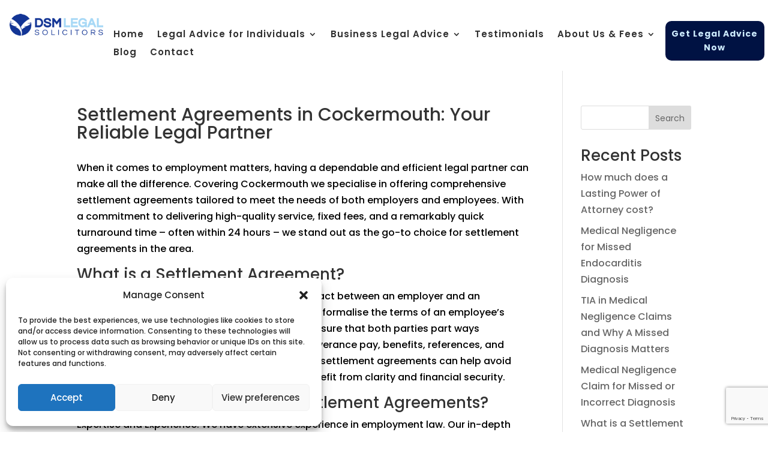

--- FILE ---
content_type: text/html; charset=utf-8
request_url: https://www.google.com/recaptcha/api2/anchor?ar=1&k=6Lci5-wpAAAAAG8OG6wVfTJWjktD4AhPZQuMoMoF&co=aHR0cHM6Ly9kc21sZWdhbC5jby51azo0NDM.&hl=en&v=9TiwnJFHeuIw_s0wSd3fiKfN&size=invisible&anchor-ms=20000&execute-ms=30000&cb=31hch7m6u9nu
body_size: 48139
content:
<!DOCTYPE HTML><html dir="ltr" lang="en"><head><meta http-equiv="Content-Type" content="text/html; charset=UTF-8">
<meta http-equiv="X-UA-Compatible" content="IE=edge">
<title>reCAPTCHA</title>
<style type="text/css">
/* cyrillic-ext */
@font-face {
  font-family: 'Roboto';
  font-style: normal;
  font-weight: 400;
  font-stretch: 100%;
  src: url(//fonts.gstatic.com/s/roboto/v48/KFO7CnqEu92Fr1ME7kSn66aGLdTylUAMa3GUBHMdazTgWw.woff2) format('woff2');
  unicode-range: U+0460-052F, U+1C80-1C8A, U+20B4, U+2DE0-2DFF, U+A640-A69F, U+FE2E-FE2F;
}
/* cyrillic */
@font-face {
  font-family: 'Roboto';
  font-style: normal;
  font-weight: 400;
  font-stretch: 100%;
  src: url(//fonts.gstatic.com/s/roboto/v48/KFO7CnqEu92Fr1ME7kSn66aGLdTylUAMa3iUBHMdazTgWw.woff2) format('woff2');
  unicode-range: U+0301, U+0400-045F, U+0490-0491, U+04B0-04B1, U+2116;
}
/* greek-ext */
@font-face {
  font-family: 'Roboto';
  font-style: normal;
  font-weight: 400;
  font-stretch: 100%;
  src: url(//fonts.gstatic.com/s/roboto/v48/KFO7CnqEu92Fr1ME7kSn66aGLdTylUAMa3CUBHMdazTgWw.woff2) format('woff2');
  unicode-range: U+1F00-1FFF;
}
/* greek */
@font-face {
  font-family: 'Roboto';
  font-style: normal;
  font-weight: 400;
  font-stretch: 100%;
  src: url(//fonts.gstatic.com/s/roboto/v48/KFO7CnqEu92Fr1ME7kSn66aGLdTylUAMa3-UBHMdazTgWw.woff2) format('woff2');
  unicode-range: U+0370-0377, U+037A-037F, U+0384-038A, U+038C, U+038E-03A1, U+03A3-03FF;
}
/* math */
@font-face {
  font-family: 'Roboto';
  font-style: normal;
  font-weight: 400;
  font-stretch: 100%;
  src: url(//fonts.gstatic.com/s/roboto/v48/KFO7CnqEu92Fr1ME7kSn66aGLdTylUAMawCUBHMdazTgWw.woff2) format('woff2');
  unicode-range: U+0302-0303, U+0305, U+0307-0308, U+0310, U+0312, U+0315, U+031A, U+0326-0327, U+032C, U+032F-0330, U+0332-0333, U+0338, U+033A, U+0346, U+034D, U+0391-03A1, U+03A3-03A9, U+03B1-03C9, U+03D1, U+03D5-03D6, U+03F0-03F1, U+03F4-03F5, U+2016-2017, U+2034-2038, U+203C, U+2040, U+2043, U+2047, U+2050, U+2057, U+205F, U+2070-2071, U+2074-208E, U+2090-209C, U+20D0-20DC, U+20E1, U+20E5-20EF, U+2100-2112, U+2114-2115, U+2117-2121, U+2123-214F, U+2190, U+2192, U+2194-21AE, U+21B0-21E5, U+21F1-21F2, U+21F4-2211, U+2213-2214, U+2216-22FF, U+2308-230B, U+2310, U+2319, U+231C-2321, U+2336-237A, U+237C, U+2395, U+239B-23B7, U+23D0, U+23DC-23E1, U+2474-2475, U+25AF, U+25B3, U+25B7, U+25BD, U+25C1, U+25CA, U+25CC, U+25FB, U+266D-266F, U+27C0-27FF, U+2900-2AFF, U+2B0E-2B11, U+2B30-2B4C, U+2BFE, U+3030, U+FF5B, U+FF5D, U+1D400-1D7FF, U+1EE00-1EEFF;
}
/* symbols */
@font-face {
  font-family: 'Roboto';
  font-style: normal;
  font-weight: 400;
  font-stretch: 100%;
  src: url(//fonts.gstatic.com/s/roboto/v48/KFO7CnqEu92Fr1ME7kSn66aGLdTylUAMaxKUBHMdazTgWw.woff2) format('woff2');
  unicode-range: U+0001-000C, U+000E-001F, U+007F-009F, U+20DD-20E0, U+20E2-20E4, U+2150-218F, U+2190, U+2192, U+2194-2199, U+21AF, U+21E6-21F0, U+21F3, U+2218-2219, U+2299, U+22C4-22C6, U+2300-243F, U+2440-244A, U+2460-24FF, U+25A0-27BF, U+2800-28FF, U+2921-2922, U+2981, U+29BF, U+29EB, U+2B00-2BFF, U+4DC0-4DFF, U+FFF9-FFFB, U+10140-1018E, U+10190-1019C, U+101A0, U+101D0-101FD, U+102E0-102FB, U+10E60-10E7E, U+1D2C0-1D2D3, U+1D2E0-1D37F, U+1F000-1F0FF, U+1F100-1F1AD, U+1F1E6-1F1FF, U+1F30D-1F30F, U+1F315, U+1F31C, U+1F31E, U+1F320-1F32C, U+1F336, U+1F378, U+1F37D, U+1F382, U+1F393-1F39F, U+1F3A7-1F3A8, U+1F3AC-1F3AF, U+1F3C2, U+1F3C4-1F3C6, U+1F3CA-1F3CE, U+1F3D4-1F3E0, U+1F3ED, U+1F3F1-1F3F3, U+1F3F5-1F3F7, U+1F408, U+1F415, U+1F41F, U+1F426, U+1F43F, U+1F441-1F442, U+1F444, U+1F446-1F449, U+1F44C-1F44E, U+1F453, U+1F46A, U+1F47D, U+1F4A3, U+1F4B0, U+1F4B3, U+1F4B9, U+1F4BB, U+1F4BF, U+1F4C8-1F4CB, U+1F4D6, U+1F4DA, U+1F4DF, U+1F4E3-1F4E6, U+1F4EA-1F4ED, U+1F4F7, U+1F4F9-1F4FB, U+1F4FD-1F4FE, U+1F503, U+1F507-1F50B, U+1F50D, U+1F512-1F513, U+1F53E-1F54A, U+1F54F-1F5FA, U+1F610, U+1F650-1F67F, U+1F687, U+1F68D, U+1F691, U+1F694, U+1F698, U+1F6AD, U+1F6B2, U+1F6B9-1F6BA, U+1F6BC, U+1F6C6-1F6CF, U+1F6D3-1F6D7, U+1F6E0-1F6EA, U+1F6F0-1F6F3, U+1F6F7-1F6FC, U+1F700-1F7FF, U+1F800-1F80B, U+1F810-1F847, U+1F850-1F859, U+1F860-1F887, U+1F890-1F8AD, U+1F8B0-1F8BB, U+1F8C0-1F8C1, U+1F900-1F90B, U+1F93B, U+1F946, U+1F984, U+1F996, U+1F9E9, U+1FA00-1FA6F, U+1FA70-1FA7C, U+1FA80-1FA89, U+1FA8F-1FAC6, U+1FACE-1FADC, U+1FADF-1FAE9, U+1FAF0-1FAF8, U+1FB00-1FBFF;
}
/* vietnamese */
@font-face {
  font-family: 'Roboto';
  font-style: normal;
  font-weight: 400;
  font-stretch: 100%;
  src: url(//fonts.gstatic.com/s/roboto/v48/KFO7CnqEu92Fr1ME7kSn66aGLdTylUAMa3OUBHMdazTgWw.woff2) format('woff2');
  unicode-range: U+0102-0103, U+0110-0111, U+0128-0129, U+0168-0169, U+01A0-01A1, U+01AF-01B0, U+0300-0301, U+0303-0304, U+0308-0309, U+0323, U+0329, U+1EA0-1EF9, U+20AB;
}
/* latin-ext */
@font-face {
  font-family: 'Roboto';
  font-style: normal;
  font-weight: 400;
  font-stretch: 100%;
  src: url(//fonts.gstatic.com/s/roboto/v48/KFO7CnqEu92Fr1ME7kSn66aGLdTylUAMa3KUBHMdazTgWw.woff2) format('woff2');
  unicode-range: U+0100-02BA, U+02BD-02C5, U+02C7-02CC, U+02CE-02D7, U+02DD-02FF, U+0304, U+0308, U+0329, U+1D00-1DBF, U+1E00-1E9F, U+1EF2-1EFF, U+2020, U+20A0-20AB, U+20AD-20C0, U+2113, U+2C60-2C7F, U+A720-A7FF;
}
/* latin */
@font-face {
  font-family: 'Roboto';
  font-style: normal;
  font-weight: 400;
  font-stretch: 100%;
  src: url(//fonts.gstatic.com/s/roboto/v48/KFO7CnqEu92Fr1ME7kSn66aGLdTylUAMa3yUBHMdazQ.woff2) format('woff2');
  unicode-range: U+0000-00FF, U+0131, U+0152-0153, U+02BB-02BC, U+02C6, U+02DA, U+02DC, U+0304, U+0308, U+0329, U+2000-206F, U+20AC, U+2122, U+2191, U+2193, U+2212, U+2215, U+FEFF, U+FFFD;
}
/* cyrillic-ext */
@font-face {
  font-family: 'Roboto';
  font-style: normal;
  font-weight: 500;
  font-stretch: 100%;
  src: url(//fonts.gstatic.com/s/roboto/v48/KFO7CnqEu92Fr1ME7kSn66aGLdTylUAMa3GUBHMdazTgWw.woff2) format('woff2');
  unicode-range: U+0460-052F, U+1C80-1C8A, U+20B4, U+2DE0-2DFF, U+A640-A69F, U+FE2E-FE2F;
}
/* cyrillic */
@font-face {
  font-family: 'Roboto';
  font-style: normal;
  font-weight: 500;
  font-stretch: 100%;
  src: url(//fonts.gstatic.com/s/roboto/v48/KFO7CnqEu92Fr1ME7kSn66aGLdTylUAMa3iUBHMdazTgWw.woff2) format('woff2');
  unicode-range: U+0301, U+0400-045F, U+0490-0491, U+04B0-04B1, U+2116;
}
/* greek-ext */
@font-face {
  font-family: 'Roboto';
  font-style: normal;
  font-weight: 500;
  font-stretch: 100%;
  src: url(//fonts.gstatic.com/s/roboto/v48/KFO7CnqEu92Fr1ME7kSn66aGLdTylUAMa3CUBHMdazTgWw.woff2) format('woff2');
  unicode-range: U+1F00-1FFF;
}
/* greek */
@font-face {
  font-family: 'Roboto';
  font-style: normal;
  font-weight: 500;
  font-stretch: 100%;
  src: url(//fonts.gstatic.com/s/roboto/v48/KFO7CnqEu92Fr1ME7kSn66aGLdTylUAMa3-UBHMdazTgWw.woff2) format('woff2');
  unicode-range: U+0370-0377, U+037A-037F, U+0384-038A, U+038C, U+038E-03A1, U+03A3-03FF;
}
/* math */
@font-face {
  font-family: 'Roboto';
  font-style: normal;
  font-weight: 500;
  font-stretch: 100%;
  src: url(//fonts.gstatic.com/s/roboto/v48/KFO7CnqEu92Fr1ME7kSn66aGLdTylUAMawCUBHMdazTgWw.woff2) format('woff2');
  unicode-range: U+0302-0303, U+0305, U+0307-0308, U+0310, U+0312, U+0315, U+031A, U+0326-0327, U+032C, U+032F-0330, U+0332-0333, U+0338, U+033A, U+0346, U+034D, U+0391-03A1, U+03A3-03A9, U+03B1-03C9, U+03D1, U+03D5-03D6, U+03F0-03F1, U+03F4-03F5, U+2016-2017, U+2034-2038, U+203C, U+2040, U+2043, U+2047, U+2050, U+2057, U+205F, U+2070-2071, U+2074-208E, U+2090-209C, U+20D0-20DC, U+20E1, U+20E5-20EF, U+2100-2112, U+2114-2115, U+2117-2121, U+2123-214F, U+2190, U+2192, U+2194-21AE, U+21B0-21E5, U+21F1-21F2, U+21F4-2211, U+2213-2214, U+2216-22FF, U+2308-230B, U+2310, U+2319, U+231C-2321, U+2336-237A, U+237C, U+2395, U+239B-23B7, U+23D0, U+23DC-23E1, U+2474-2475, U+25AF, U+25B3, U+25B7, U+25BD, U+25C1, U+25CA, U+25CC, U+25FB, U+266D-266F, U+27C0-27FF, U+2900-2AFF, U+2B0E-2B11, U+2B30-2B4C, U+2BFE, U+3030, U+FF5B, U+FF5D, U+1D400-1D7FF, U+1EE00-1EEFF;
}
/* symbols */
@font-face {
  font-family: 'Roboto';
  font-style: normal;
  font-weight: 500;
  font-stretch: 100%;
  src: url(//fonts.gstatic.com/s/roboto/v48/KFO7CnqEu92Fr1ME7kSn66aGLdTylUAMaxKUBHMdazTgWw.woff2) format('woff2');
  unicode-range: U+0001-000C, U+000E-001F, U+007F-009F, U+20DD-20E0, U+20E2-20E4, U+2150-218F, U+2190, U+2192, U+2194-2199, U+21AF, U+21E6-21F0, U+21F3, U+2218-2219, U+2299, U+22C4-22C6, U+2300-243F, U+2440-244A, U+2460-24FF, U+25A0-27BF, U+2800-28FF, U+2921-2922, U+2981, U+29BF, U+29EB, U+2B00-2BFF, U+4DC0-4DFF, U+FFF9-FFFB, U+10140-1018E, U+10190-1019C, U+101A0, U+101D0-101FD, U+102E0-102FB, U+10E60-10E7E, U+1D2C0-1D2D3, U+1D2E0-1D37F, U+1F000-1F0FF, U+1F100-1F1AD, U+1F1E6-1F1FF, U+1F30D-1F30F, U+1F315, U+1F31C, U+1F31E, U+1F320-1F32C, U+1F336, U+1F378, U+1F37D, U+1F382, U+1F393-1F39F, U+1F3A7-1F3A8, U+1F3AC-1F3AF, U+1F3C2, U+1F3C4-1F3C6, U+1F3CA-1F3CE, U+1F3D4-1F3E0, U+1F3ED, U+1F3F1-1F3F3, U+1F3F5-1F3F7, U+1F408, U+1F415, U+1F41F, U+1F426, U+1F43F, U+1F441-1F442, U+1F444, U+1F446-1F449, U+1F44C-1F44E, U+1F453, U+1F46A, U+1F47D, U+1F4A3, U+1F4B0, U+1F4B3, U+1F4B9, U+1F4BB, U+1F4BF, U+1F4C8-1F4CB, U+1F4D6, U+1F4DA, U+1F4DF, U+1F4E3-1F4E6, U+1F4EA-1F4ED, U+1F4F7, U+1F4F9-1F4FB, U+1F4FD-1F4FE, U+1F503, U+1F507-1F50B, U+1F50D, U+1F512-1F513, U+1F53E-1F54A, U+1F54F-1F5FA, U+1F610, U+1F650-1F67F, U+1F687, U+1F68D, U+1F691, U+1F694, U+1F698, U+1F6AD, U+1F6B2, U+1F6B9-1F6BA, U+1F6BC, U+1F6C6-1F6CF, U+1F6D3-1F6D7, U+1F6E0-1F6EA, U+1F6F0-1F6F3, U+1F6F7-1F6FC, U+1F700-1F7FF, U+1F800-1F80B, U+1F810-1F847, U+1F850-1F859, U+1F860-1F887, U+1F890-1F8AD, U+1F8B0-1F8BB, U+1F8C0-1F8C1, U+1F900-1F90B, U+1F93B, U+1F946, U+1F984, U+1F996, U+1F9E9, U+1FA00-1FA6F, U+1FA70-1FA7C, U+1FA80-1FA89, U+1FA8F-1FAC6, U+1FACE-1FADC, U+1FADF-1FAE9, U+1FAF0-1FAF8, U+1FB00-1FBFF;
}
/* vietnamese */
@font-face {
  font-family: 'Roboto';
  font-style: normal;
  font-weight: 500;
  font-stretch: 100%;
  src: url(//fonts.gstatic.com/s/roboto/v48/KFO7CnqEu92Fr1ME7kSn66aGLdTylUAMa3OUBHMdazTgWw.woff2) format('woff2');
  unicode-range: U+0102-0103, U+0110-0111, U+0128-0129, U+0168-0169, U+01A0-01A1, U+01AF-01B0, U+0300-0301, U+0303-0304, U+0308-0309, U+0323, U+0329, U+1EA0-1EF9, U+20AB;
}
/* latin-ext */
@font-face {
  font-family: 'Roboto';
  font-style: normal;
  font-weight: 500;
  font-stretch: 100%;
  src: url(//fonts.gstatic.com/s/roboto/v48/KFO7CnqEu92Fr1ME7kSn66aGLdTylUAMa3KUBHMdazTgWw.woff2) format('woff2');
  unicode-range: U+0100-02BA, U+02BD-02C5, U+02C7-02CC, U+02CE-02D7, U+02DD-02FF, U+0304, U+0308, U+0329, U+1D00-1DBF, U+1E00-1E9F, U+1EF2-1EFF, U+2020, U+20A0-20AB, U+20AD-20C0, U+2113, U+2C60-2C7F, U+A720-A7FF;
}
/* latin */
@font-face {
  font-family: 'Roboto';
  font-style: normal;
  font-weight: 500;
  font-stretch: 100%;
  src: url(//fonts.gstatic.com/s/roboto/v48/KFO7CnqEu92Fr1ME7kSn66aGLdTylUAMa3yUBHMdazQ.woff2) format('woff2');
  unicode-range: U+0000-00FF, U+0131, U+0152-0153, U+02BB-02BC, U+02C6, U+02DA, U+02DC, U+0304, U+0308, U+0329, U+2000-206F, U+20AC, U+2122, U+2191, U+2193, U+2212, U+2215, U+FEFF, U+FFFD;
}
/* cyrillic-ext */
@font-face {
  font-family: 'Roboto';
  font-style: normal;
  font-weight: 900;
  font-stretch: 100%;
  src: url(//fonts.gstatic.com/s/roboto/v48/KFO7CnqEu92Fr1ME7kSn66aGLdTylUAMa3GUBHMdazTgWw.woff2) format('woff2');
  unicode-range: U+0460-052F, U+1C80-1C8A, U+20B4, U+2DE0-2DFF, U+A640-A69F, U+FE2E-FE2F;
}
/* cyrillic */
@font-face {
  font-family: 'Roboto';
  font-style: normal;
  font-weight: 900;
  font-stretch: 100%;
  src: url(//fonts.gstatic.com/s/roboto/v48/KFO7CnqEu92Fr1ME7kSn66aGLdTylUAMa3iUBHMdazTgWw.woff2) format('woff2');
  unicode-range: U+0301, U+0400-045F, U+0490-0491, U+04B0-04B1, U+2116;
}
/* greek-ext */
@font-face {
  font-family: 'Roboto';
  font-style: normal;
  font-weight: 900;
  font-stretch: 100%;
  src: url(//fonts.gstatic.com/s/roboto/v48/KFO7CnqEu92Fr1ME7kSn66aGLdTylUAMa3CUBHMdazTgWw.woff2) format('woff2');
  unicode-range: U+1F00-1FFF;
}
/* greek */
@font-face {
  font-family: 'Roboto';
  font-style: normal;
  font-weight: 900;
  font-stretch: 100%;
  src: url(//fonts.gstatic.com/s/roboto/v48/KFO7CnqEu92Fr1ME7kSn66aGLdTylUAMa3-UBHMdazTgWw.woff2) format('woff2');
  unicode-range: U+0370-0377, U+037A-037F, U+0384-038A, U+038C, U+038E-03A1, U+03A3-03FF;
}
/* math */
@font-face {
  font-family: 'Roboto';
  font-style: normal;
  font-weight: 900;
  font-stretch: 100%;
  src: url(//fonts.gstatic.com/s/roboto/v48/KFO7CnqEu92Fr1ME7kSn66aGLdTylUAMawCUBHMdazTgWw.woff2) format('woff2');
  unicode-range: U+0302-0303, U+0305, U+0307-0308, U+0310, U+0312, U+0315, U+031A, U+0326-0327, U+032C, U+032F-0330, U+0332-0333, U+0338, U+033A, U+0346, U+034D, U+0391-03A1, U+03A3-03A9, U+03B1-03C9, U+03D1, U+03D5-03D6, U+03F0-03F1, U+03F4-03F5, U+2016-2017, U+2034-2038, U+203C, U+2040, U+2043, U+2047, U+2050, U+2057, U+205F, U+2070-2071, U+2074-208E, U+2090-209C, U+20D0-20DC, U+20E1, U+20E5-20EF, U+2100-2112, U+2114-2115, U+2117-2121, U+2123-214F, U+2190, U+2192, U+2194-21AE, U+21B0-21E5, U+21F1-21F2, U+21F4-2211, U+2213-2214, U+2216-22FF, U+2308-230B, U+2310, U+2319, U+231C-2321, U+2336-237A, U+237C, U+2395, U+239B-23B7, U+23D0, U+23DC-23E1, U+2474-2475, U+25AF, U+25B3, U+25B7, U+25BD, U+25C1, U+25CA, U+25CC, U+25FB, U+266D-266F, U+27C0-27FF, U+2900-2AFF, U+2B0E-2B11, U+2B30-2B4C, U+2BFE, U+3030, U+FF5B, U+FF5D, U+1D400-1D7FF, U+1EE00-1EEFF;
}
/* symbols */
@font-face {
  font-family: 'Roboto';
  font-style: normal;
  font-weight: 900;
  font-stretch: 100%;
  src: url(//fonts.gstatic.com/s/roboto/v48/KFO7CnqEu92Fr1ME7kSn66aGLdTylUAMaxKUBHMdazTgWw.woff2) format('woff2');
  unicode-range: U+0001-000C, U+000E-001F, U+007F-009F, U+20DD-20E0, U+20E2-20E4, U+2150-218F, U+2190, U+2192, U+2194-2199, U+21AF, U+21E6-21F0, U+21F3, U+2218-2219, U+2299, U+22C4-22C6, U+2300-243F, U+2440-244A, U+2460-24FF, U+25A0-27BF, U+2800-28FF, U+2921-2922, U+2981, U+29BF, U+29EB, U+2B00-2BFF, U+4DC0-4DFF, U+FFF9-FFFB, U+10140-1018E, U+10190-1019C, U+101A0, U+101D0-101FD, U+102E0-102FB, U+10E60-10E7E, U+1D2C0-1D2D3, U+1D2E0-1D37F, U+1F000-1F0FF, U+1F100-1F1AD, U+1F1E6-1F1FF, U+1F30D-1F30F, U+1F315, U+1F31C, U+1F31E, U+1F320-1F32C, U+1F336, U+1F378, U+1F37D, U+1F382, U+1F393-1F39F, U+1F3A7-1F3A8, U+1F3AC-1F3AF, U+1F3C2, U+1F3C4-1F3C6, U+1F3CA-1F3CE, U+1F3D4-1F3E0, U+1F3ED, U+1F3F1-1F3F3, U+1F3F5-1F3F7, U+1F408, U+1F415, U+1F41F, U+1F426, U+1F43F, U+1F441-1F442, U+1F444, U+1F446-1F449, U+1F44C-1F44E, U+1F453, U+1F46A, U+1F47D, U+1F4A3, U+1F4B0, U+1F4B3, U+1F4B9, U+1F4BB, U+1F4BF, U+1F4C8-1F4CB, U+1F4D6, U+1F4DA, U+1F4DF, U+1F4E3-1F4E6, U+1F4EA-1F4ED, U+1F4F7, U+1F4F9-1F4FB, U+1F4FD-1F4FE, U+1F503, U+1F507-1F50B, U+1F50D, U+1F512-1F513, U+1F53E-1F54A, U+1F54F-1F5FA, U+1F610, U+1F650-1F67F, U+1F687, U+1F68D, U+1F691, U+1F694, U+1F698, U+1F6AD, U+1F6B2, U+1F6B9-1F6BA, U+1F6BC, U+1F6C6-1F6CF, U+1F6D3-1F6D7, U+1F6E0-1F6EA, U+1F6F0-1F6F3, U+1F6F7-1F6FC, U+1F700-1F7FF, U+1F800-1F80B, U+1F810-1F847, U+1F850-1F859, U+1F860-1F887, U+1F890-1F8AD, U+1F8B0-1F8BB, U+1F8C0-1F8C1, U+1F900-1F90B, U+1F93B, U+1F946, U+1F984, U+1F996, U+1F9E9, U+1FA00-1FA6F, U+1FA70-1FA7C, U+1FA80-1FA89, U+1FA8F-1FAC6, U+1FACE-1FADC, U+1FADF-1FAE9, U+1FAF0-1FAF8, U+1FB00-1FBFF;
}
/* vietnamese */
@font-face {
  font-family: 'Roboto';
  font-style: normal;
  font-weight: 900;
  font-stretch: 100%;
  src: url(//fonts.gstatic.com/s/roboto/v48/KFO7CnqEu92Fr1ME7kSn66aGLdTylUAMa3OUBHMdazTgWw.woff2) format('woff2');
  unicode-range: U+0102-0103, U+0110-0111, U+0128-0129, U+0168-0169, U+01A0-01A1, U+01AF-01B0, U+0300-0301, U+0303-0304, U+0308-0309, U+0323, U+0329, U+1EA0-1EF9, U+20AB;
}
/* latin-ext */
@font-face {
  font-family: 'Roboto';
  font-style: normal;
  font-weight: 900;
  font-stretch: 100%;
  src: url(//fonts.gstatic.com/s/roboto/v48/KFO7CnqEu92Fr1ME7kSn66aGLdTylUAMa3KUBHMdazTgWw.woff2) format('woff2');
  unicode-range: U+0100-02BA, U+02BD-02C5, U+02C7-02CC, U+02CE-02D7, U+02DD-02FF, U+0304, U+0308, U+0329, U+1D00-1DBF, U+1E00-1E9F, U+1EF2-1EFF, U+2020, U+20A0-20AB, U+20AD-20C0, U+2113, U+2C60-2C7F, U+A720-A7FF;
}
/* latin */
@font-face {
  font-family: 'Roboto';
  font-style: normal;
  font-weight: 900;
  font-stretch: 100%;
  src: url(//fonts.gstatic.com/s/roboto/v48/KFO7CnqEu92Fr1ME7kSn66aGLdTylUAMa3yUBHMdazQ.woff2) format('woff2');
  unicode-range: U+0000-00FF, U+0131, U+0152-0153, U+02BB-02BC, U+02C6, U+02DA, U+02DC, U+0304, U+0308, U+0329, U+2000-206F, U+20AC, U+2122, U+2191, U+2193, U+2212, U+2215, U+FEFF, U+FFFD;
}

</style>
<link rel="stylesheet" type="text/css" href="https://www.gstatic.com/recaptcha/releases/9TiwnJFHeuIw_s0wSd3fiKfN/styles__ltr.css">
<script nonce="RIO_gOhFdEdIqZlm0i6lSQ" type="text/javascript">window['__recaptcha_api'] = 'https://www.google.com/recaptcha/api2/';</script>
<script type="text/javascript" src="https://www.gstatic.com/recaptcha/releases/9TiwnJFHeuIw_s0wSd3fiKfN/recaptcha__en.js" nonce="RIO_gOhFdEdIqZlm0i6lSQ">
      
    </script></head>
<body><div id="rc-anchor-alert" class="rc-anchor-alert"></div>
<input type="hidden" id="recaptcha-token" value="[base64]">
<script type="text/javascript" nonce="RIO_gOhFdEdIqZlm0i6lSQ">
      recaptcha.anchor.Main.init("[\x22ainput\x22,[\x22bgdata\x22,\x22\x22,\[base64]/[base64]/[base64]/[base64]/[base64]/[base64]/[base64]/[base64]/[base64]/[base64]\\u003d\x22,\[base64]\\u003d\\u003d\x22,\[base64]/Ch8KZDMOowp/DpMOFfsKbw5w5NsKCwqIMwrPCpMK2SG1MwrMzw5FJwoUKw6vDtMKkT8K2wrBGZQDCsUcbw4AzSQMKwpc9w6XDpMOvwoLDkcKQw4QJwoBTL1/DuMKCwrDDpnzClMOObMKSw6vCvMKpScKZN8OQTCTDmMKhVXrDucKFDMOVS0/Ct8O0S8OSw4hbfcKDw6fCp1RPwqk0WyUCwpDDjVnDjcOJwo3DhsKRHzJbw6TDmMO7wofCvHXCgBVEwrtWYcO/YsOuwqPCj8KKwoDCokXCtMOES8KgKcK2worDgGtnVVh7V8KibsKII8K/wrnCjMOtw7Uew65iw63CiQcxwpXCkEvDgUHCgE7CsGQ7w7PDisKcIcKUwot/dxctwrHClsO0CkPCg2BpwqcCw6dGCMKBdEYEU8K6DHHDlhRewooTwoPDmMONbcKVGMOAwrt5w7jCrsKlb8KjUsKwQ8KaDloqwqPCi8KcJSLClV/DrMK6c0ANSB4EDSbCqMOjNsOhw4lKHsKIw5BYF0bCvD3Co0/Cu2DCvcORQgnDssOLNcKfw68sVcKwLjTCjMKUOB45RMKsBARww4ROWMKAcRrDvsOqwqTCqCd1VsKcdwszwpMFw6/ChMOiGsK4UMOvw6ZEwpzDvsKbw7vDtUALH8O4wp1uwqHDpHk6w53Dmx/CpMKbwo4wwoHDhQfDjgF/w5ZRTsKzw77Cq03DjMKqwo3Dp8OHw7s0IcOewocaFcKlXsKUSMKUwq3DuCx6w6FlTF8lM1wnQQvDp8KhIQ7DrMOqasOXw7zCnxLDmcKPbh8tPcO4Tx0XU8OIAw/Dig8iI8Klw53CkcKlLFjDmnXDoMOXwozCucK3ccKLw5jCug/Cn8Klw71owr8ADQDDoiEFwrNEwr9eLn1gwqTCn8KRLcOaWmvDilEjwrvDvcOfw5LDnUNYw6fDq8KTQsKeTxRDZDrDsWcCU8K+wr3DsUEIKEhOWx3Cm3bDtgABwqY2L1XCtDjDu2JiOsO8w7HCpG/[base64]/wrDCgmQkAl0RFRLDk23CoyXCscKfdmpywrR5wp5Dw5fDmsOeI2o+w4nCiMKHwpTDi8KTwp7DvcOfR3XCtQc8MMKKwpvDiE8jwqFfcEDCgAttw5TCtcKOSTnCq8K5V8KPw7jDpxVLBcOdwonCkQxyAcO8w7Iow6Fiw43CgC/DhzMVI8Opw79/w6Adw5AeS8OBdgbDvsKbw5QtcMKpNcKud27Du8K2BDMBwrkcw7vCtsK0aHLCrcO1aMODXcKNX8Oab8K5GMOvwqrCjCYHwrByV8OeDsKTw5lFw7tYdMOXVcKjXcO/asKIw58RLF3CgG3Dh8KywozDgsOTT8KfwqbDtcKTw7ZTOMK4F8O+w5QjwpBHw7puwp5IwrvCvcOcw7fDq2lEFsKvL8Kpw6ldwozCnMK4w6EAcWdQw5TDkHBFUi/Cql0oKMKaw6tiwpnCrBV1w7HDvQ/DucOhwrzDr8Olw7jCksKbw5NCaMK0ISzCrMKTX8KNTcKNwooxw7jDqCELwoDDt1lIw5/DlHF0VQ/DllnCo8KCwr7DusOdw4VsOQNyw6nCicKTasKlw6gVwqTCo8Ojw6rDrcKdHcOQw5vCuXQJw7wAcCMcw4oCWMOfZxJ7w4UZwpvDoU0Pw7LCmsKyNS86VyTDlyrCtcOlw5bCicKIwpVLHmtLwo7Dv3jCmsKGRjtBwoPCn8K9w5AcMX8nw4/DhH7CocK7wpQlXMK6H8KGw7rDj0nDvsOjwqlZwpsRJMOzw6A8fcKQw5fCk8KmwonCuGbCgsKfw4Bkwp1Xwp1Na8ODw5xWwqDClDpWJk7DmMOww647JxkTw5XCpDzCmcKlw5UIw77DsWXDsBw/bhDDgQrDm2oSbx3DtDzDjcKXwqTCvsOWw4EwH8K5QsOlw4DCjiDCjVLDmRXDkBjCvSbCqsOzw71lw5Zsw7UucyfCgsKewobDuMKkw4DCrXPDm8K7w5NROzQew4khw6IzRV7CqcOywq13w7B0NQfDiMKmb8KiTXknwrJlAUDCkMKPwqfDv8OFYl/CgwfCusOQfsKYLcKNw6/CncK3B20RwqbChMKYU8KWHCzCvHzDpMO5wr8XBzXCnR/ClsOXw7jDg2B/[base64]/CuDbCosKbWH4gwpLDr3xcwpzDocKkw6TCksOLLnbDvjTDkQbDmXxqEcO9EzwKwoDCq8OcLMO1FUcOYcKew5U/w6jDvsOpQMKFZkrDrzPCr8K4JsOeO8Kxw6Amw6DCpDsIVMKzw4czwr9AwqNzw7x+w5g/[base64]/LB7DmUh+VmXDp2Jnw5BAw4PDoXJQw5kaO8KoDlApL8O/w4QXw68McwsKLMKrw5Y5ZMKYeMKof8OROzvCpMK+wrJxw4zDs8KCw5zCrcO7YhjDtcKPB8O/KMKPI3zChC3DqMK9w6zCssOzwppTwqDDu8Otw6TCvcOhAFVoE8KXwppJw4vDn3t5ezjDnk0UesO/w4XDtcOTw785Q8K7MsO3RsKjw47CqihAfsOcw6bDv1XCgcKQczYww77DpBQqRsKzTUPCscOiw6kQwqRwwrHDizRmw6jCp8OJw7nDhUVuw4DDqMO7W254worDo8K2VMOEw5YLZmxkwpsGwr7DlG9Aw5PDmQgAay/[base64]/w6/CpXTCtsK/[base64]/wofDjcOvwoXDq1ZbdcOeVzfClsOhwo03wr/DosOkGsKuXzfDpSzCo2x8w4PCicKrw75RPUokOcKcOWzCs8OwwojDmWJ1W8O5TT7DukJFwqXCuMKVaxLDh05Cw5DCvFnCgzZ1ME7DjDExBh0vaMKIw7fDvGjDksK2cGIAwrhJwrfCv1ciT8KcNi7DkQc5w6/ClHkbbcOIw7LDmw5WcjnCn8KaUnMrLAbCskJuwqVzw7wOYHNqw4sLAMOYX8KPPTQcBkd3w53DpcOva2fDoiombCzCv1NnXcKEKcKBw5RmeXJ0w6kLw43DnjTCsMKAw7MmTH3Cn8KEbG7DnggIw4srCwRoVXkEwrTCmMOrw7XCqMOJw6/DjQPDhwFWBcKnw4B3SsOMKEXCmjh4w5jCs8OMwoPCh8OFwq/DvTzCrlzDlcKCwoh0wrvCiMOXD29CNMOdw5nClVrCigvCiA/DrMKtPzodOH0PH0Zuw7xSwppzwpvDmMKTwq9JwoHDpnzCsSTCrhBmWMK/TR8MNcOVK8Kjwq/DiMKzW3J2w6TDjMK+wpRiw4nDpcK7RXrDosKnYADDjkkbwroXbsKrf1Zuw5MMwrIowpTDnT/DnAtawqbDg8Kdw4sZZsOow47DusKEwrPCpFHDtgB/aznCncOCdwEzwptbwqhfw7bCugpcNsKcEnoeV17Cp8KMwoDDg2hNwpk/LUQSDzphw51dCTUbw6VWw60PQBxewpDCgsKvw7fCoMKzwoVxPsOCwo7CtsK0OhXDmknCpsO5Q8OBacOIw6vClMKLWRoAf1/CilINEcOuUsOGaHgEc2sXwrJ1wqXClMOgPRosD8K3woHDqsOhIsOWwrfDg8KxGmjCjG1nw5QXWnQxw7V4w4bCusKQHMK4SC8Ua8Kfw4wnZF8IZ0nDp8O9w6dMw6DDjzbDgSQ+XV59w4JowrbDqsOYwqkDwpHCvTbCqsO6DsOHw5/Dl8O4Rk/CpCjDiMOrwpoTQDUgw5MmwqNRw5/[base64]/[base64]/CpMKGJsKlNik6w7TDpcKdwrbCkDNGwr/CvsKrw4QoDcOjNcOEP8KbcwhvDcOjw7jCiUkMTcODSVcQRWDCozDDscOtOF10w4fDnFEnwrpcN3DDji5Bw4rDqBzDqHp6RgRPw5TCk1x/[base64]/[base64]/KsK1YxYcXiXDgDTDgMKOw610TWjDkCU0TWBuDjMhNMK9wq/[base64]/CkMKyw7HCnWjDjcKQMsKAw6DDksKDW8O5wq7ComjDiMKUE1fDuSAHecO/wp7CvMKgKQpaw6VOwrE3FmApUcOPwp3CvMKgwrPCrmXCssOaw5BuCTXCocOpe8KDwoLCvwcQwrvCkMONwoUqNMOMwoRMUMKpEA/CnMOLKynDqkjCqAzDkwfDisOYw6kCwrPDtAxtEz1Yw5XDgk7DkR94OWA7AsOQcsKiRFzDuMOqMUcUTT/DvWfDuMOgw71vwrLDksK9wpIBw7Fqw7/CryfCrcKJb0nDnUTClmpNw4PDlsOAw41bd8Kbw77Chllkw5nCu8Kxwp8Mw5bDsGZlbMKXRCbCi8K5OsOOw49mw4Q9LkjDrcKEBR/CrmRuwoxsV8O0w7jCuX7ChsKlw4AJw6bDi0Rpwq8/w5zCpAnDrlLCusKKwr7Cj3zDocKLwpTDssOww4QEwrLDsydyQBFswoxgQsKNYMKTGcOPwrJbUTzCn3/DuFbDmMOWIl3DpMOnwqDDth5Fw6vCl8OvRXbCinsVH8KoYVzDuUgtQGd3BsK8J1UqbHPDpXHCt2HDocKFw5zDjcOYbcKdElPDo8Owf1hxQcOFw7B8RR3Dr3AfUcKgw5zDlcK/X8KJw53DsEbDtcK3w60wwpPCunfDjcOtw6J6wpk3w53DvcKLFcKjw4pdwo3CiWPDvTBjwo7DvwPCvzXDhsO0EsO+ZMKvLlhIwpl/wpUuwrvDkgF4ZRAXwppAAsKMDWcpworCvUYiEiTCssOuT8O2wr9ZwqfDg8OlZMObw43DsMKRPxXDssKkW8OBw6DDnnxWwpMew5zDiMKKYBAnwp7Dox0gwovDnnbCr0kLbnTCjMKiw7PCkTd3w7DDssKNLQNnw6HDtyAJw6/[base64]/CtMO/DsO1w7YpwqRxw5Ftwp5YGcOjHAQbw7g3w4vDsMO6Yk8ew7vCs2keU8Kfw5jCk8Odw7INRG3Cn8KzZ8O5GBjDrSrDlWLCpMKdDBHDkwDCqm7DtcK8wo3Ct2kTCmgUNygjWMOlZsKsw7zCgXnCnmk6w5/Dk0NVPxzDtRvDlsODworDgXdaUsOkwrcTw6spwrvDvMKkw7gbWMK0A3YfwodHw6/CtMKIQSIXIH49w4ZowqIawo7CtGjCqcKywpQOLMOawqvCoVXCtDfDjMKQXDTDjwdDKxbDh8KQbS0mIyfDn8OfSjVVVsOhw5ZoAsOiw57CkRDDmWlcw7w4E0V8wow/YXnDo1bCnDTDvMOpw4nCngsZAV3CsVIew6TCpsKeT05XPk7Djhkrf8KwwpnCgWPDtwnCg8O/w63DsgvCm13CgcOjwoHDu8K/EcOYwqQmAXJdeEXClAPDp1JtwpDDvMOEC1swFcOYwojCnXrCsylOwqHDj21wK8K2EwrCviPCjcOBccOWPQfCksOKX8KmFMO4w7DDqz43KR7DnUcqwrxZwrbDrcKtUMKLSsOOF8KAwq/[base64]/[base64]/Cqm00dWBAFcK5P8Krw7rDucK0w5keJsKRwo/DqsKUwpY+C301A8KXw49yf8KOFhPCtFnCsAJLVcOiw5HCnQ4/dUEkwoLDnFsswqDDhzMVSH8ZLMO8SiJIw6XCs0LCk8KgfcO5w57CkWFuwrVvflcIUD/[base64]/EsKRAitTOWIQwq/[base64]/[base64]/[base64]/CnsOcV3gswqgHwpDCph3DpnIPwrwXW8OdFxB9w5bDol7Ci0NBfmPChD9hS8KOMcOXwoDDqEITwr1vfsOWw6vDq8KfG8KvwrTDusKaw6lJw51/[base64]/Cuylkw6FLwp/[base64]/CrzBOPn4rwpbDoz/DoDfDlnHDnsOPwq7DkMObOMO/[base64]/CsBcIVcK4dsKmQknCusKIwoHCgGTDnsOsw6NsTB95wqRcw4jCiVdJw4TDulYYfj3DtcKoLz8bw5tbwqEjw5rCgA0hwqjDu8KPHiEzNzVew4oiwpbDjjQxRcOUViMOw6fCmsKVRsKOOiLCncO3HMOPw4XDoMO8TW5CZktJw4bCijsowqfCgcOdwp/[base64]/w5wpw7YSw4jDimp0E0vDsVJMw54oAXtgMMOawrXDpA9HOU/CiX7Do8OFecOKw5bDoMOWdC0lOyl7YTXDtTbCq1/[base64]/w6AdwonDr8KAw6XDicKLwqfDicKNUcK2wqfDrhhDGcK4csOiw6RiwpHCv8ODJ0PCtsOpGCjDqcK5cMO1Vjhhw7jDkQvCtV/CgMOkw4/DksOmUkYhfcKxwqRhGnw+woLCtAs3ZMK8w7nCksKUQUXDhzpHbT3CgF3Dp8KJwrTDrAjClsKtwrTCtGvCgGHDpF0BUsOPF204PVDDgjoGUHEewqzCnMO7EX9beyHDscOBwoAvMj8eRB/Cr8OewprCt8KUw5nCq1XDv8OPw4PDil1LwoXDp8OIwrDChMKpAVbDqMKbwqhvw4whwrjDusOgw5NXw4JyODl5ScO3PBPCsSLDgsObe8OeGcKPwonDlMOeJcOAw5JiOcKpJmjChHoGw58lQMOgecKkc1A0w6cJM8KtEXLDhcK2BBrDl8OwJMOXbkHCgHdLHH/CvxnCn3tZHcOfcWFew7DDkBDDrMOTwq0Dw59Gwo/DisOMw4Fcc1vDvcONwrbDhjfDhMK3e8KGw7bDkFzCt0bDlsO1wo/DsiFuHMKnPnnClRvDtMOEwoDCnBocKBHDl3bCtsOJVcK8w5jDun7CpHrCsy5Qw73CqsKab2rCvR00PSnDncKjcMKaCFHDgWPDlMKac8KGB8O8w7DCr0EAw6DDg8KbKAERw7DDvQ7DuEQVwoN/[base64]/[base64]/[base64]/[base64]/[base64]/[base64]/CkcKOHMOfIzHDlsOrMMO3wpjDkzxqwrHCpMOYRsKlYcODwqTDoXdzRUbCjgjCiwAowrhYw6HDp8KsOsKvTcKkwq1yIXAowqfCrsKMw5zCvsOgwpcdPAdAA8OLKMOcw6dDcC5MwqJ6w5vDvsObw54Xwp7DkFR5w5bCjRgww6PDisKUN2jDvsKowoRWw7/DoxHDlHrDlsKdw6JJwozCrnbDkMOwwoo0UcOUCyzDmcKVwoBfEsKANMKIwqpew4gID8Obw4xLw5wDED7Cqjwfwo13ZH/[base64]/B8O+wrTCvX3Dt08dXcKIN39FV8KMb8KUwqsLwpUPwozChcOjw5bDhHgxw53CnFVqTcOmwrgIO8KjOkgmTsOXwoDDhsOkw4nCmnvCv8K+wqHDl2LDoV/DiCLDlMKSDH3Doj7Cvy3DtDtDwqpqwoNOwpbDiTE7wozCp3Z7w6jCpjbCgRPDh0fDnMOFwp8tw5jDt8KXSQHCoG7DrENHDl3DvcORwqnCp8ObFMKAw5EXwoPDgHoDwoDCumV3JsKSw4vCqMKnG8KGwroOwobDncOxX8OGw6/ChBnDhMOXFWZeVRR5w4DCpznDkMKwwqJUw4TCj8KtwpfCvcKvwo8JNTkZw4ksw6EvCiRXWMKSIQvChB9pCcOFwoAxwrdNwp3CiFvCqMO4YQbDrMKgwph+wrUqBcKrwq/[base64]/[base64]/DjMKGUG/DssOlC2HCnRTDhMKNGsO4REYOwrLCnh8tw6omwoUZw4/CmBLDmMK+OMKKw6swZho/[base64]/NW4zTcOQwojCvsK3UsOnw500IcO2w6YaVk7DjXHDtMO+wrNuQcOzw6Y1ERlMwqUiU8KAFcOyw6IabsK4Px5RwpLCm8KqwpFYw67Dn8KWKE3ChW7Cl3U9FcKXw4EPw7rCrk42ezwCb2o7wqYJJUANDMO8OwsDEn/CqMKwL8KKwq3Dq8Odw5PDiCIiLcKTwo/DnBEYBcO/[base64]/wqMrBXg7woPDuMOqwqzDqMKrHsK2w4gIc8Kbw6bDpD3CusKmPcKDw5kxw4nDsiUDST3CjcKRHkA2LMOFAyQSDR7DuiXCtcOww5/CryALICMbHAjCtcOJYsKAam01wrtKCMOMw65yJMOKH8K/[base64]/w6/DmMOnwqQOAFnDkDtnwpRDeAhWHsKuPhxdFFXDjzVJRWdgYkZ9cHgMHj3DlSZWBsOyw5YJw6HCn8OgU8OZwqU1wrtMfVTDjcO6wpluRlLCojFBwqPDg8K5E8OYwqp9IMKJwrfDnsKxw6TCgDjDh8K1w6x/NjHDiMK+QsKhKMKPSApPPD1MCDTCucOCw6DCqA3Ct8Ozwrl1UcO4wqtDCcKbYMObLMOXOFfDvxbDh8KyGE/DlcK0WmY3UMKuDjddD8OYNTzDrMKVw5gJwpfCqsKRwqEawp4JwqPDgEPDo0jCqcKaPsKCFz/CqsKWTW/DssKqJMOtw5E9w6FKS3QHw4p7JArCr8Onw47Dv3McwrEcTsK/OsO0L8KCwrktJGpiw4XCkMKEL8Kuw5/ClMKEahZVPMK9w7nCtsOIw7fCmsKLSU7CtMOUw7PDsXDDui3DpScweRjDqcOhwqUGBsKlw5xYbcODWcKTw644Sk/[base64]/DlMKFPSo/HUwPw7DCtSxNOMKKw6gJwp7CmMOwFi9Xw7XCi2R3w5NhRk/Cmk53AsOCw5ZZwrrCssOVUsOzEj/[base64]/P8OfwpfClcOhZcKow7fDllQ8woglwqTChDXCt8OFwphGwovDvg7DqyLDjltcK8O9PWrDjA/Dtx/CkcOpw4ABw4bChcOEGg3DqzdowqdYc8K1EFTCoRE/Q2bDu8KrXXRww7duw7NfwrYBwq1IG8KwTsOgw68dw5o8O8KxL8OIwrcNw6TDslVAwrJYwpPDm8Khw4jCkQhHw43CpsOgOsKPw5vCqcObw4YhTXMdLcOMasOLORQRwqgbDsO3w7DCtUw/DxPDhMO6wpBKacOnXlbCtsKPFn8pwqsqw4DCk3rDl00TDj7CiMKwMMKLwpsCNQF+BhkdYcKrw5dwO8OabsOZRSNkwqrDm8KDwo0rG2PDrRLCoMKtFTh/WMOvSRjCgiTCnmd4EB42w7LCssKawpbCmVjDscOlwpB1LMK/w6fCj0nCmcKRXMK6w4AcPcKWwrHDpEvDhS/CiMK+wpLCggHDoMKSEsO5w7XCp00vXMKaw4t4YMOgQzdOZcKLwql3wpppwr7Dk3spw4XDuX5iNGItGsOyGWw8BgTDkF1NSCdSOjAxZSHDuD3DsBbCpy7Cn8KWDjXDsgvDrHVnw6/DkRQNwoBuw7/DkXHCsmBlSG/DvG8OwpPDnk/Dk8OjWF3DiWtAwrVcN2bCkMKtw5Vlw5rCo1UTBQMPwroyV8OxMnzCsMONw503ccODAcK5w5Ugwo1Vwqliw6/CiMKFWw/CpAHDocOvfsKDw7o9w4PCusOgw5jDoCXCmlrDvx0+AcK8wrQZwp8Sw44DT8ODWMOWwo7Dj8O0Ax7Cl1jDpsOhw4vCgEPCgsKEwqpawq1bwoE/wrhOasO9TnfCkMOQek5KdMKCw6lEQ2w/w5g1wpXDr2ocesOTwqoFw7R8K8OsesKHworDucK1ZnjDpCnCnlvDgsODLMKywoc1OwzClzfCk8O+wpnCrsKCw4bCsW/Cr8OWwovDvMOOwqjDqsOHHsKQdhAkLjbCncOcw4PCrSFPQApqGMOAfEQ7wq7DvGLDlMODwoDDgcOMw5TDmzDDuikPw73CljjDiUotw7LCmsOaecKUw7nDusOpw4QywqZzw5/CjVQjw4p5w7R/e8Kpwp7DqsOnDMK3wpDCjgzCsMKtwpPCn8KcdGnCjcOYw4cBw5NFw7E7w6gGw7/[base64]/w6cdHMOxwpfCjCrDgMKqZxHClMKKwrfCvMKiHsO8w6/[base64]/[base64]/Cg8OnwrLCqcKlw79bw7cdKW5mMHZ9RVR6w7puwrLDmsKaw5PDtxvDjMKpw5PDhytZw5Q1w5B2w7jDvh/DrMKSw4/CvcOow6fCnwMCYMKmEsK1w5xOdcKXw6PDicORFsOBTMK7wobCjHk7w5MJw6DCncKvc8O1CknCusOHwo1pw5zDlMOyw73DqngGw5XDscO4w4AHwoXCh3hGwqVcJ8OXworDo8KYMxzDnMOiwqM3WsOXWcOhwoPCgUjDrj49wp/[base64]/DksKSUBnCksODY1ZQw6Rsc8Kvw4skw5NDUEgLw6DDuxzDsRvDk8OgAcODIV7DnStIWsKCw4bDlsOTw7HCnhNLNRnDvGDClMO/w7zDgDzCtTLCj8KaGzvDrnTDi2PDlz7DrF/DqsKdwrw2dsK9Y13CknUnXRHDmMOfw4dYw6txWcO5w5Jgwr7CnMKHw6kjwpDDmcOewrDCt2DDrh4iwrrDqnPCsAJCVHxwbF4nwowmYcKgwrkzw4xXwpzDsyPDrWgOIC1/w53CqsOkO0EIwrrDv8KLw6zCgsOYZRDCksKGcGHCixjDpWDDmsOOw7TCsi1bw6Exf05QAcKTfDbDhUR7V2bDgMOPwovDvsKMIB3DmsO+wpcyeMKKwqXDo8O8w5HCgcKPWMOEw4daw6sbwpvChMKIwr/CvsK1wr7Dl8KAwrbCjERlFjnCjsOJY8K+GFB1wqJvwqbDnsK5wpzDkRTCtsKbwp7DhSN1MkEtdFXCoknDp8KFw4VmwrM3NcK/wrPDncO2w4Mqw5hlw6AZwrImwptmBcOOAcKkF8KNDcK6w4FxMMOsSsKRwo3DlCzCtMO9EXDCs8OIw6hmw4FOBFQWeXPDgW9BwqXDvMO8IV0swqzCugbDmBk+LsKgXEdGQjoRGMK2K287LsOQJcO3QgbDr8OxbTvDsMKUwpJfUQ/Cs8KEwpzDhFDDj03Du3New5XCicKGFcOed8KMfmPDqsO9RsOjwr7CkjLCiRZHw63CqMKRwpjCq2nDg17ChsONFMKHRh1tH8Kqw6HDt8K1wooxw77DgcOyJsOHw6tdw5wWaQLDlMKlw41hYC1ow4NTPxzCnQzCjyvCujtxw5QSdMKvwo/DsDZYwqJMFW3DsDjCu8KEGQtXwqQOVsKJwqIxfcKXw706IX/Ch0TDmk91wpjDtsKGw5V/w7x3CljDtMKCw6zCrj4MwprDjTrCm8OvfVwDwoJlN8OBw650VcKdQsKDY8KLwprCkcK2wrUpHsKAw6ovDV/CuwQWflfDrAVHR8K4BcOEFAQZw7ZTwqbDgMOeecO3w77CgsKVA8KyU8O2BsOmwqzDmjPCv0UbSkwkwrPDkcOoMsK6w5PCncKiaXs3cHdtEsOXS23DuMO+HGDCgHMqW8KFwq7DkMOaw6cRJcKnF8K/wq4Tw7BhXQHCjMOTw7rCu8KaYDYcw5QowoTCmsKDM8KrO8O0SsObAsKRIVYIwroVeVo+LhrClF4/w7DDiT8Pwo9GCjRedsOEGsKow6QvV8O2W0Ikwq0YMsOgw4s7NcOgw7EQw5F3IyHDs8O7w5hQGcKBw55Ja8OGQzXCvUrDumzCmR3CtgPCkQNHbcO4WcOhw4MbBQU/[base64]/Dg8OjI8Kww7prDWMzF8OYw4zDhj7DoW3CgsOGWRBWw7s7w4VxZ8K1KRLCssKKw5jCpwfCgUJ0wpjDmGTDsQTCnEZtwrHDqsK7woIsw6tWOsKQODnCkMK6PcKywrbDtTBDwonDhsKaUiwMfcKyI0hLE8OIW3bChMKIw6XDlzh9FzZYw53CgsOsw6JVwpnDg3/Cvi5Ow5LCrjBAwqkAYBADVW/CiMKaw4DCqcK+w5wwQi7Crj5Pwp90AsKpPMK4wp7CslcFViLDjz3DhEkMwro4w6/[base64]/DuUPDp1Bbw5Esw4gxw6HDtEvDt8OHI8KOwrEUBMKHNsKiwodmRsKBw61lwq3DsMOjwrLDrDbCn2s9a8Kiw5dnKE/[base64]/ClR5XwoHDpsOtD8O+EsKHw7FGK8K5wr49wr3CkMKoTF4zJcO0CMKewpXDjzgawokzwqjCl0DDnxVJbMKsw7IRwoY1J3rDmsO/dmrDmGMDXMKIT2bDmi3DqCbDiVIRCsKSL8KDw43DlMKCw5vDmMK0TsKmw7/CskbCjH/DjQ4mwplrw4M+w4hQH8KZw5fDj8OPB8OrwqLChDPDvsK3e8OHw5TCgMOYw4fCosK4w6tUwowEwoFhSAjCvBPDvFYWUsOPcMKefsKJw4vDsShAw6p2ThDCiRoJw68wPhnDmsKpw53DosKSwrjDhhZPw4XCn8OBQsOsw71Gw6YfG8K8w7BXGcKswqTDhQHCl8Kyw7/CthI4EMOBwp9CEQ/Dh8OXJlvDgMOeFnAsQXvDmELDr2dqw6UDVsKGTcOJw7LCl8KoIVTDucOJwq/Dt8K9w59Aw7xbd8KOwqXCmsKew6PDtUfCusKlCztsC1HCmMOhwpguHCkQwqDDul1tZsKmw68MasOwQVXCnTbClnrDvlYQBHTDvMK1wqd2NsKhCTDCicOhClVJw43DiMOdwqPDqlnDqUxJw6kMfcKXKsOsbmQ1woXCr17Cm8KENT/DsXFJwoPDhMKMwrYTDMO4f3bCrcKUdjPDrWVWBMOCIsONw5HDksKVOsOdKcOHVidRwprCkcOPwpbDsMKAJATDhcO2w4gtG8K+w5DDk8KGw4d7BQ3CicK0DDc+SxDDvcOJw4vChMKQUVEKUMOyHMOXwrMbwo0TXHvDrsKpwpk5wonDkUXDr3/DlcKpZMKvbTMeGMOCwqp+wqjCmhbDt8OpVsOxcjvDrsO/X8KUw48sdxADNG81TcOvRCHCg8OJRMKqw6bDisOgSsORw6hkw5XCmMOYw5Rhw7QSM8OsDzN1w7Mcc8Onw7MTwoURwrLCnsKZwpfCkQbDgMKsUMOEE3lnKGd9XsOUZsOiw5VRw7PDg8KNwrPDv8KBwovCq1NnAR5jFTp1SAJ/[base64]/wpMOJMKIT8OWwoNnTWI9S8OAwpMgIMK8W0PDgDvDijwhEg8POcKiw7xwJMKRw79Rw6htw4XCgg58w4QAcCXDo8OXasOOCAjDngFrCxXDvmXDnMK/YcOpKiZUSHvDp8K4wqjDryDCnxUwwrzCuyrCk8KTw7HDtsOWCcO8w7DDqMK5fBM6JMOvw7DDkmtJw5/Cu2vDvMKkNXbDkXZXf20Yw57CtHPCrMK1woTDmE4rwpQBw7tzwq8wWB/DjQXDo8K+w4PCscKNYMKgBkw7YjrDpsKLADHDj28XwpnChHFMw7AVNlpBZDgPwo3CtMKAfCkMwonDkXVqw7Vcw4PCksODJg7Dq8Opw4DChjXDrkZ+wpLCjMOAEsKpwprDjsONwpRdw4ENOcO4VsKYG8Ojw5jCl8K1w7HCmkDCtQ3CqsOsScKaw7TCtMKrCcO5w6YPHj/ClTvDhm4TwpXCmAk4wrbDt8OPDMO0QcORKgHDrnXDlMOFKsOXwqlbworCqsKZwqrDugxyOMOmFlDCr0jCkULCrnvDoG0NwqgHF8Kdw7DDhcKuwoZ0YFXCl3JHE3rCl8OgYcKyVSxmw7sZXcKgU8O0wpLCtsOZCwjDgsKDwq7DqiZPwq/Cu8KEMMOZVsKTDi7Dt8KvV8Omb1cQw4oTw6XCu8O4fsOzNMO7w5zDvR/[base64]/DlsOUw55FwoHDuzPDuEIqVTgoWEbDhsKkw5FCRVs4w7XDk8KDw5XCoX3DmsO/XnIfw6zDnX4cHcKywrXCp8O4dsO6W8O+wofDoUlyHWvDux7DhsO7woPDvQrCv8OeJjXCssKBwo4lQirCiGnDrl7DoSvConAHw6zDkkFtbyJGW8KwVQE6WD/Dj8KxQX1XT8OAFcOWw7sMw7VUC8KuTEoew7jCm8K+Nw7DlcKUccKww7dVwrIyYgBWwojCrh7DpyZuw5B/w7Y5MsO5wrkXcDHCtsOEag0ywoXDsMKZw5TCk8O1wpTDvAjDvDjCpAzDvkDDgMOpUmLCrig5HsKLwoNRw5zCixjDjcKtAVDDg23Dn8OtVMOXMsKowqnCtXh9w5UgwppHEcKxwpdXwoPCoU3Dm8K7PUfCmiMQSsO+E3jDgiV6NmhcWcKRwq7CrsOBw79/Kn/CssO5SyNkw4wfQkLCmy3CqcK7YMOmW8OzRsKUw4/CuTLDpk/Cm8KGw4l9w7ZDZ8KYwoTCqFzDskjDtwjDh0vClHfCmHrDun4KQHPDjx4pUwRlFcKnXQ/Du8KJw6TDqsKQw4EXwocUwq7CsGrCvF9kbMKGOQoRdwDCjMOYPR3DrMKLwoXDozd8f1bClsKRwp9wdMOBwrxdwr0gBsOnbAw5EMKew5BrWSM/wrsYMMOrwpUww5AmBcOtNTHDl8OmwrwHw4bCkcOPOMKPwqpUUMKIYnHDglPCrW3ClF5Tw6wLVwpeHTrDmAZ3BMOewrZ6w7fCgMO2wqTCn2o7LMOwR8O7UiJ8EcKwwpo2wqzCsCFQwqg7wrtEwp3CuDhWJh1sNsKlwqTDmAjClsKOwpbCvw/CqlzDh0tBwpDDsCJBwoPDt2Ycb8OCREVqGcKlQ8K3ND/[base64]/W3rCvcKoK35gZcOoD8KCPMKcw4rCvsOTw79ufcKOI8OEw4QfGxHDm8KeU0HCrzBuwoc2w7JqSHvCm0sgw4YKRD7DqjzCm8OBw7ZHw6Z8WsK3LMKSCsOeecOfw5fDicOuw5rCuz8ow5k/CkZlUFUhBsKPWMKcL8KNUMOafh0LwqsjwoPCtsKjJcOmOMOnwoJZWsOmwrAnw5nCusO4wqRIw4VCwqvDjzlmRzHDp8Owe8KrwoHDrcK5C8KUQMKQMUzDp8Kbw7XCricnwojDi8OjaMO3w7VpW8O8w4nCg39RPUZOwqgDbT3Dq3cmwqHChsKEwptywp7DnsO0wr/CjsKwKjTCsnPCkC/Dl8KEw4kYcMKJW8Kmw7ZKPAjCgkzCiGAUwo9aBGbDhcKlw4bDvRsWAi9lwpBCw6RawrZhJBnDl2rDnABIwoZ/w70hw7Nzw7DDjGzDusKCwpbDosKnXCQ4w5HDmw7DrsKHwpDCijbCrWUCTUBkwqrDsB3DlypKJsKtZsOiw7A/N8OOw6vChsKyPcO3cFR4MVoCVsK0dMKWwrBzBELCsMOEwpUvDX09w4E1DjPCj2/Dp0g6w5LCh8KjEinCqBkvRsKyEMOvw4TDmRclwpwUw5/CjEZ/EsKiw5LCisOZwovCvcK9wql1YcK3woUQw7bDgjBCBEgFGcKkwq/DhsOww5/[base64]/DsOUwo/Clw3Cn8KWwqEnYcKrdXUlworCrMOfw63DmCrCkWtww7vDml9Gw7Bmw6LDgMO4PRbDg8Ocwphnw4TCtXdZAEnCvj3CqsKrwq7CvsOmJsOvwqQzEcKdw63DksOBVB/CkHHCuGJNwrDDlyfCksKaKTJsNkfCtcO8R8KRfADCrx/CgMO3w40lwo7DsAbCo1Auw6nDnkDDozDDosKdeMKpwqLDpAUILGfDmGczA8OQfsOrVF8wAGfDoG4SYEHChgAuw6Z4wrDCqsOxNMOswp/Cn8OFwqLCtGN8B8KmRk/Cixggw4TCp8OodmEvfcKAwrQXw7MrFg3DkcK1TcKBTV/CrWDDmsKBwp1vDW87cll0w5V4wp1uwpPDocOVw5zDkDXCtg8XYMOZw5woChXCvcOOwqJWLW9nw6EAbsKFVBLCqS4hw5jDqiPDpXEnWEkLPhbCtwohwr3Dq8O0LTN5J8KCwoJuQMKkw4DDk0p/Pm0EXcOVSsO1wpHDg8Ozw5dQw73DnlXDg8KrwpZ+w4srw4JeS27DrQg1w77CsW3DncOWVMKjwoMcwpTCuMKGW8O6YMK4woJiemjCgR9we8KFUcOAQcKawoYNDE/[base64]/CghvClMKPw5LCvsOIacO2eywBAmI2MBzDqGY7w7/Cn0TDu8OrfhZQRcKBdFfDnkbDjDrDs8OfBsOaaBzDt8OsVTDCmMKAAcOVURrDtHbDn1/DqANML8Kiw7RewrvCgMOow5/Dn3fCp0A1GgJcHlZ2acOyEU93w6PDjMK1NHwoLsO3cQVawozCscOnwr9swpfCvUbCp3/Cq8K3HkvDsngfTXZJL3ohw78xwo/[base64]/[base64]/DgTbDicOXC8KZOR4VYQ/DrMKXLcOowr7CisK7w5dRwq3DiTprF2/ClCsSXQAOPwoZw5sRKMOWwodCHwTCiDPDlcOIwpJQw6NjOcKKLXnDrBM1a8KzcDgCw5XCr8KRWMKYWV10w45xFF/DmMOIJiDDljVQwpDDucKEw7YCw7/DgMK/cMObaXjDjW3Cl8Oiw5nCmEglwqbDu8OhwojDsDYKw692wqQuD8KQFMO2wo3DrWhLwokSwrbDqjAGwobDkMOXVi/DusKLcMOqLSM5eH/[base64]/[base64]/dDsLw7VTYUXCmD01wr9lOcKwwq1gTcORAT/Cm0pLwqYow4zDvn4ywq5LJsOhcmjCpE3CkVROAGJqwrhIwqDCphJywphMwrx/QCvCqMOiBsOOwrfDlGACeEVOMQbDhsOyw7LDisOew4R7e8OZTWBqwpjDogdkwoPDicKKCiLDnMKFwow4Ck7CqT5zw5wzwpbCtk1tV8OJRR9Ywq8hV8K2wrc9wqUEccOff8Kyw4hcCwXDhnHCq8OPA8KAEsOJHMK1w4jDisKKw4Mjw4HDnUUWw6/[base64]/DosKXwrV/wogCw5TDpXFswp3DtlERw5LDq8K8wqZNw6TCkAIBwqzCikfCuMKFwooHw6IIQ8OSBwo9wprDuzPChjHDm0XDuBTCi8KqNUV+wpcKw4/CrUHCk8O6w7swwoh3AsKxwpXDjsK+wo3CvRoEw5nDrsOFMC8Ywo/CnjpTYEp1woPCol8VCXPDjSfChE/CtcOiwq3ClW7DrnPCj8KZKlFgwoLDtcKIw5XDk8OdCsK5wo1vSmPDszsuworDgUE1WcKzTsK4SiHCqsO4F8OEcMKMwpxgwo7CvxvCgsKTVcKiQcOewqI3McOnw7ZbwpPDo8OCN09/d8Okw705XcK/VEHDusObwpR5YMOVw6HCpAHDrC08wrkMwotgacKLLcKqZhLDh1o/VcOmwo/DgsKvw67Dv8Kbw4LDkiXCsG7CvcK4wrXDg8K8w7HCh3bDpsKaFcKZZ3rDkcKpw7PDs8Oew5LDm8OYwrMsfsKSwq8mewkzwpowwqwFVsKnworDtUfDmsK6w4vCs8ObF1tQwrQcwqTCksKmwqMsS8KtHFvDisOcwr/CqMKdwpPCiSbCgj/CnsOEw5DDgMKTwpwiwoluMMO3wrtXwowWb8Oawrk2fMK/w4tjZsOOw7Z5w746wpLCsCLDlEnCtUXCvcOxLMKVw7FWwpTDkcOhEsOYQCJUVsKJBk1Ee8OeZcKIQMONbsOEwoXCuDLDnsKqw6PDmzXDqg4BUR/CmXYNw7NqwrUgwpPCpF/[base64]\\u003d\\u003d\x22],null,[\x22conf\x22,null,\x226Lci5-wpAAAAAG8OG6wVfTJWjktD4AhPZQuMoMoF\x22,0,null,null,null,0,[21,125,63,73,95,87,41,43,42,83,102,105,109,121],[-3059940,614],0,null,null,null,null,0,null,0,null,700,1,null,0,\x22CvYBEg8I8ajhFRgAOgZUOU5CNWISDwjmjuIVGAA6BlFCb29IYxIPCPeI5jcYADoGb2lsZURkEg8I8M3jFRgBOgZmSVZJaGISDwjiyqA3GAE6BmdMTkNIYxIPCN6/tzcYADoGZWF6dTZkEg8I2NKBMhgAOgZBcTc3dmYSDgi45ZQyGAE6BVFCT0QwEg8I0tuVNxgAOgZmZmFXQWUSDwiV2JQyGAA6BlBxNjBuZBIPCMXziDcYADoGYVhvaWFjEg8IjcqGMhgBOgZPd040dGYSDgiK/Yg3GAA6BU1mSUk0GhkIAxIVHRTwl+M3Dv++pQYZxJ0JGZzijAIZ\x22,0,0,null,null,1,null,0,1],\x22https://dsmlegal.co.uk:443\x22,null,[3,1,1],null,null,null,1,3600,[\x22https://www.google.com/intl/en/policies/privacy/\x22,\x22https://www.google.com/intl/en/policies/terms/\x22],\x22ZT0ZwWTNcIBBWv0IJ7SSoMqZYKzVNvrYyvwk43Cf04o\\u003d\x22,1,0,null,1,1768497775995,0,0,[111,37],null,[174,223,153,108,158],\x22RC-9NWk8w7Ngcmwxg\x22,null,null,null,null,null,\x220dAFcWeA6dIL6ci9x2mFoHgw-ApRpsY0iaKBR22zcToQQXtT44erlgmw9IA35NpENRDE1-PC_OL4VZ5rG68uNuQqDPi3G4ymBYew\x22,1768580576053]");
    </script></body></html>

--- FILE ---
content_type: text/css
request_url: https://dsmlegal.co.uk/wp-content/et-cache/global/et-divi-customizer-global.min.css?ver=1768487835
body_size: 848
content:
body,.et_pb_column_1_2 .et_quote_content blockquote cite,.et_pb_column_1_2 .et_link_content a.et_link_main_url,.et_pb_column_1_3 .et_quote_content blockquote cite,.et_pb_column_3_8 .et_quote_content blockquote cite,.et_pb_column_1_4 .et_quote_content blockquote cite,.et_pb_blog_grid .et_quote_content blockquote cite,.et_pb_column_1_3 .et_link_content a.et_link_main_url,.et_pb_column_3_8 .et_link_content a.et_link_main_url,.et_pb_column_1_4 .et_link_content a.et_link_main_url,.et_pb_blog_grid .et_link_content a.et_link_main_url,body .et_pb_bg_layout_light .et_pb_post p,body .et_pb_bg_layout_dark .et_pb_post p{font-size:16px}.et_pb_slide_content,.et_pb_best_value{font-size:18px}body{color:#000000}#footer-widgets .footer-widget li:before{top:10.6px}@media only screen and (min-width:1350px){.et_pb_row{padding:27px 0}.et_pb_section{padding:54px 0}.single.et_pb_pagebuilder_layout.et_full_width_page .et_post_meta_wrapper{padding-top:81px}.et_pb_fullwidth_section{padding:0}}	h1,h2,h3,h4,h5,h6{font-family:'Poppins',Helvetica,Arial,Lucida,sans-serif}body,input,textarea,select{font-family:'Poppins',Helvetica,Arial,Lucida,sans-serif}.headrows{width:99%!important;max-width:99%!important;padding-top:10px!important;padding-bottom:10px!important}.hdcol1{width:14%!important;margin-right:0%!important}.hdcol2{width:73%!important;margin-right:0%!important;padding-top:20px;padding-left:5px;padding-right:5px}.hdcol3{width:13%!important}.hdcol2 .et_pb_menu__wrap{justify-content:center!important}.hdcol3 .hdgbtn{width:100%!important;margin-top:16px;text-align:center!important;letter-spacing:1px!important;font-weight:700!important;padding-top:10px!important;border:none!important;padding-left:10px!important;padding-right:10px!important;padding-bottom:10px!important;border-radius:10px!important}.footmenus ul#menu-footer-menu{display:block;column-count:2}.footmenus ul li{padding-left:30px!important;padding-right:0px!important}.footmenus ul a:before{content:'>';font-size:18px;color:#6a6b6f;position:absolute;left:-20px}.footmenus ul a{font-size:16px!important;color:#6a6b6f;line-height:22px;padding-bottom:0px!important;position:relative}.footcon{overflow:hidden}.footconl{width:10%;float:left;margin-top:4px}.footconr{width:90%;float:left;padding-left:10px;font-weight:600;color:#6a6b6f}.footicon a.icon{background-color:#0d131a!important}.footrow{width:75%!important;max-width:75%}.fcopyrow1{width:90%;max-width:90%}.copyrleftc{width:60%!important;margin-right:0px!important}.copyrgtc{width:40%!important}.copyrmenu li{border-right:2px solid #fff;padding-bottom:0px!important;margin-top:0px!important;padding-right:8px!important;padding-left:8px!important}.copyrmenu li:last-child{border:none}.copyrmenu li a{padding-top:5px;font-size:14px!important}.copyrsec:before{content:' ';height:0;position:absolute;width:0;border-bottom:20px solid #7faecb;border-left:20px solid transparent;border-right:20px solid transparent;top:-17px;left:50%}.footicon.et_pb_social_media_follow li a.icon{background-color:#0d131a99!important}.footicon li.et-social-twitter a:before{display:none!important}.footicon li.et-social-twitter a:after{content:'X';font-size:22px;font-weight:700;color:#fff;position:relative;top:3px}.footicon li.et-social-google-plus a:after{content:'G+';color:#fff!important;font-size:20px!important;font-weight:700;position:relative;top:-28px}.footconr a{color:#6a6b6f}.goorev .ti-widget.ti-goog a.ti-header:hover{background-color:transparent!important}.goorev a.ti-header{width:100%;background-color:transparent!important;padding-top:0px!important;padding-bottom:0px!important}.goorev .ti-widget.ti-goog .ti-large-logo img{max-width:160px!important;max-height:160px!important;margin-bottom:0px!important}.goorev span.ti-stars{margin-top:25px!important;margin-bottom:5px}.goorev .ti-text{font-size:18px!important}@media screen and (max-width:600px){.hdcol1{width:100%!important;margin-right:0px!important;margin-bottom:0px!important}.hdcol2{width:100%!important;margin-right:0px!important;padding-top:0px;margin-bottom:0px!important}.hdcol3{width:100%!important}.footmenus .et_pb_menu__menu{display:block!important}.footmenus ul#menu-footer-menu{display:block;column-count:1}.footmenus .et_mobile_nav_menu{display:none!important}.copyrleftc{width:100%!important;margin-right:0px!important;margin-bottom:10px}.copyrgtc .et_pb_menu__menu{display:block!important}.copyrgtc .et_mobile_nav_menu{display:none}.copyrmenu li{border-right:none!important}}